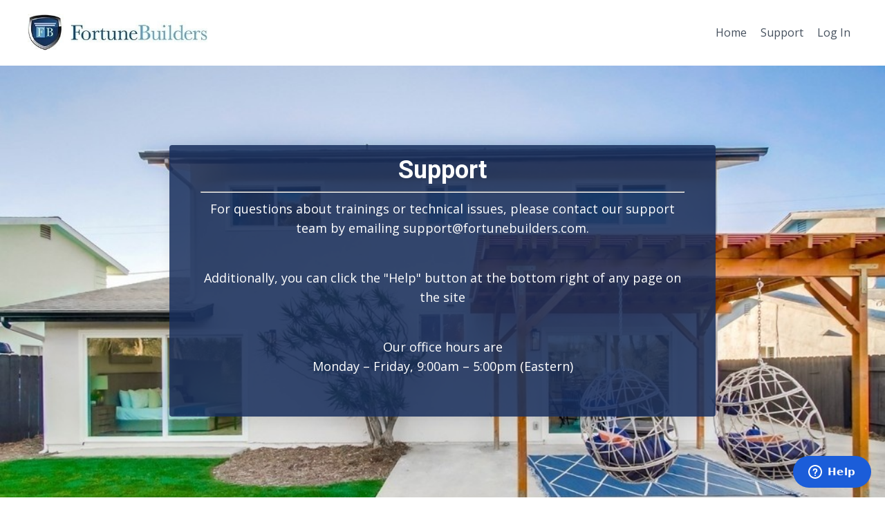

--- FILE ---
content_type: application/javascript; charset=utf-8
request_url: https://cdn.jsdelivr.net/npm/@pine-ds/core@3.14.1/dist/pine-core/pine-core.esm.js
body_size: 3925
content:
import{p as e,g as n,b as a}from"./p-DHPhrb5T.js";export{s as setNonce}from"./p-DHPhrb5T.js";var d=()=>{const n=import.meta.url;const a={};if(n!==""){a.resourcesUrl=new URL(".",n).href}return e(a)};d().then((async e=>{await n();return a(JSON.parse('[["p-6fcac53b",[[257,"pds-alert",{"componentId":[1,"component-id"],"heading":[1],"small":[4],"dismissible":[4],"variant":[1],"hasActionsContent":[32]}]]],["p-1ca116fa",[[321,"pds-combobox",{"componentId":[1,"component-id"],"name":[513],"customOptionLayouts":[4,"custom-option-layouts"],"customTriggerContent":[4,"custom-trigger-content"],"disabled":[4],"dropdownPlacement":[1,"dropdown-placement"],"dropdownWidth":[1,"dropdown-width"],"hideLabel":[4,"hide-label"],"label":[1],"maxHeight":[1,"max-height"],"mode":[1],"placeholder":[1],"trigger":[1],"triggerWidth":[1,"trigger-width"],"triggerVariant":[1,"trigger-variant"],"chipSentiment":[1,"chip-sentiment"],"chipLarge":[4,"chip-large"],"chipIcon":[1,"chip-icon"],"chipDot":[4,"chip-dot"],"value":[1025],"displayText":[32],"filteredItems":[32],"highlightedIndex":[32],"isOpen":[32],"selectedOption":[32],"selectedOptionLayoutContent":[32],"selectedOptionChipProps":[32],"setFocus":[64],"getSelectedValue":[64]},null,{"value":["handleValueChange"],"selectedOption":["handleSelectedOptionChange"]}]]],["p-d6302edd",[[257,"pds-copytext",{"border":[516],"componentId":[1,"component-id"],"fullWidth":[4,"full-width"],"truncate":[4],"value":[1]}]]],["p-6321b70b",[[321,"pds-multiselect",{"componentId":[1,"component-id"],"label":[1],"placeholder":[1],"name":[1],"value":[1040],"disabled":[4],"asyncUrl":[1,"async-url"],"asyncMethod":[1,"async-method"],"debounce":[2],"maxSelections":[2,"max-selections"],"maxHeight":[1,"max-height"],"triggerWidth":[1,"trigger-width"],"minWidth":[1,"min-width"],"panelWidth":[1,"panel-width"],"hideLabel":[4,"hide-label"],"errorMessage":[1,"error-message"],"helperMessage":[1,"helper-message"],"invalid":[4],"required":[4],"loading":[1028],"options":[16],"formatResult":[16],"isOpen":[32],"searchQuery":[32],"highlightedIndex":[32],"internalOptions":[32],"selectedItems":[32],"currentPage":[32],"hasMore":[32],"setFocus":[64]},[[8,"keydown","handleWindowKeyDown"]],{"debounce":["setupDebounce"],"value":["valueChanged"],"options":["optionsChanged"],"internalOptions":["internalOptionsChanged"]}]]],["p-757c7b80",[[257,"pds-table-head",{"indeterminate":[1028],"isSelected":[1028,"is-selected"],"border":[516],"background":[516]}]]],["p-9eccf7b9",[[257,"pds-table-row",{"indeterminate":[1028],"isSelected":[1028,"is-selected"],"hasDivider":[32],"isLastRow":[32]}]]],["p-d41112ad",[[257,"pds-dropdown-menu-item",{"componentId":[1,"component-id"],"destructive":[4],"disabled":[4],"href":[1],"hasFocus":[32],"clickItem":[64]}]]],["p-eb026745",[[257,"pds-property",{"componentId":[1,"component-id"],"icon":[1]}]]],["p-5b9110fe",[[257,"pds-accordion",{"componentId":[1,"component-id"],"isOpen":[1540,"open"]},null,{"isOpen":["handleOpenState"]}]]],["p-2537aacb",[[257,"pds-avatar",{"alt":[1],"badge":[4],"componentId":[1,"component-id"],"dropdown":[4],"image":[1],"initials":[1],"size":[513],"variant":[513]}]]],["p-475bb340",[[257,"pds-dropdown-menu",{"componentId":[1,"component-id"],"placement":[1],"currentFocusIndex":[32]},[[8,"keydown","handleKeyDown"],[8,"click","handleWindowClick"]]]]],["p-c68bceb1",[[257,"pds-filter",{"componentId":[1,"component-id"],"variant":[1],"icon":[1],"text":[1],"isOpen":[32],"showFilter":[64],"hideFilter":[64]},[[9,"resize","handleWindowResize"],[9,"scroll","handleWindowScroll"],[4,"toggle","handlePopoverToggle"],[4,"click","handleDocumentClick"],[4,"keydown","handleEscapeKey"]]]]],["p-fa05ea14",[[321,"pds-input",{"autocomplete":[1],"componentId":[1,"component-id"],"debounce":[2],"disabled":[4],"errorMessage":[1,"error-message"],"helperMessage":[1,"helper-message"],"invalid":[4],"label":[1],"hideLabel":[4,"hide-label"],"max":[1],"maxlength":[1],"min":[1],"minlength":[1],"name":[1],"pattern":[1],"placeholder":[1],"readonly":[4],"required":[4],"step":[1],"type":[1],"value":[1032],"fullWidth":[4,"full-width"],"highlight":[516],"hasPrefix":[32],"hasSuffix":[32],"hasPrepend":[32],"hasAppend":[32],"hasAction":[32],"hasFocus":[32],"setFocus":[64]},null,{"debounce":["debounceChanged"],"value":["valueChanged"]}]]],["p-154a32f4",[[262,"pds-radio",{"checked":[4],"componentId":[1,"component-id"],"disabled":[4],"errorMessage":[1,"error-message"],"helperMessage":[1,"helper-message"],"hasBorder":[4,"has-border"],"invalid":[4],"label":[1],"hideLabel":[4,"hide-label"],"name":[1],"required":[4],"value":[1],"_hasImage":[32]}]]],["p-5040a872",[[262,"pds-radio-group",{"componentId":[1,"component-id"],"direction":[1],"errorMessage":[1,"error-message"],"helperMessage":[1,"helper-message"],"gap":[1],"disabled":[4],"invalid":[4],"groupLabel":[1,"group-label"],"name":[1],"required":[4]},[[0,"change","handleRadioChange"]],{"name":["handlePropsChange"],"disabled":["handlePropsChange"],"invalid":["handlePropsChange"],"required":["handlePropsChange"]}]]],["p-9e4fc025",[[321,"pds-select",{"autocomplete":[1],"componentId":[1,"component-id"],"disabled":[4],"errorMessage":[1,"error-message"],"hideLabel":[4,"hide-label"],"helperMessage":[1,"helper-message"],"invalid":[4],"label":[1],"multiple":[4],"name":[1],"required":[4],"highlight":[516],"value":[1025]},null,{"value":["valueChanged"],"multiple":["multipleChanged"]}]]],["p-31168da5",[[262,"pds-sortable-item",{"enableActions":[4,"enable-actions"],"componentId":[1,"component-id"],"showHandle":[1028,"show-handle"]}]]],["p-415ba884",[[321,"pds-switch",{"componentId":[1,"component-id"],"checked":[1028],"disabled":[4],"errorMessage":[1,"error-message"],"hideLabel":[4,"hide-label"],"helperMessage":[1,"helper-message"],"invalid":[4],"label":[1],"name":[1],"required":[4],"value":[1]},null,{"checked":["checkedChanged"]}]]],["p-2cd0d520",[[321,"pds-textarea",{"autocomplete":[1],"componentId":[1,"component-id"],"disabled":[4],"debounce":[2],"errorMessage":[1,"error-message"],"helperMessage":[1,"helper-message"],"invalid":[1028],"label":[1],"hideLabel":[4,"hide-label"],"name":[1],"placeholder":[1],"readonly":[4],"required":[4],"rows":[2],"maxLength":[514,"max-length"],"highlight":[516],"value":[1025],"hasFocus":[32],"hasAction":[32],"setFocus":[64]},null,{"debounce":["debounceChanged"],"value":["valueChanged"],"maxLength":["maxLengthChanged"]}]]],["p-a3cdff85",[[257,"pds-toast",{"componentId":[1,"component-id"],"dismissible":[4],"duration":[2],"icon":[1],"type":[1],"isVisible":[32],"isAnimatingOut":[32],"dismiss":[64]},null,{"duration":["handleDurationChange"]}]]],["p-9b3794cd",[[260,"mock-pds-modal",{"componentId":[1,"component-id"],"size":[1],"scrollable":[4],"backdropDismiss":[4,"backdrop-dismiss"],"open":[1028],"showModal":[64],"hideModal":[64]}]]],["p-2f6f60d9",[[257,"pds-divider",{"componentId":[1,"component-id"],"offset":[1],"vertical":[4]}]]],["p-9f0f1389",[[257,"pds-dropdown-menu-separator",{"componentId":[1,"component-id"],"disabled":[4]}]]],["p-e0f21c22",[[257,"pds-filters",{"componentId":[1,"component-id"]}]]],["p-1fa303af",[[257,"pds-image",{"alt":[1],"componentId":[1,"component-id"],"height":[2],"loading":[1],"sizes":[1],"src":[1],"srcset":[1],"width":[2]}]]],["p-f69d3fd6",[[260,"pds-modal",{"backdropDismiss":[4,"backdrop-dismiss"],"componentId":[1,"component-id"],"open":[1028],"size":[1],"scrollable":[4],"focusableElementsArray":[32],"showModal":[64],"hideModal":[64]},null,{"open":["handleOpenChange"]}]]],["p-426e90cb",[[260,"pds-modal-content",{"border":[1537],"contentMaxHeight":[32]}]]],["p-8c000d7c",[[260,"pds-modal-footer"]]],["p-10e0be55",[[260,"pds-modal-header"]]],["p-bc85016b",[[257,"pds-popover",{"popoverTargetAction":[1,"popover-target-action"],"popoverType":[1,"popover-type"],"componentId":[1,"component-id"],"maxWidth":[2,"max-width"],"placement":[513],"active":[32],"show":[64],"hide":[64],"toggle":[64]}]]],["p-bddc9c5a",[[257,"pds-progress",{"animated":[4],"componentId":[1,"component-id"],"fillColor":[1,"fill-color"],"label":[1],"percent":[2],"showPercent":[4,"show-percent"]}]]],["p-c24d11c7",[[256,"pds-row",{"alignItems":[1,"align-items"],"border":[4],"colGap":[1,"col-gap"],"colGapBlock":[1,"col-gap-block"],"colGapInline":[1,"col-gap-inline"],"componentId":[1,"component-id"],"justifyContent":[1,"justify-content"],"minHeight":[1,"min-height"],"noWrap":[4,"no-wrap"]}]]],["p-a99e8caf",[[262,"pds-sortable",{"border":[516],"componentId":[1,"component-id"],"dividers":[516],"handleType":[1,"handle-type"]}]]],["p-5f2865df",[[260,"pds-tab",{"disabled":[4],"name":[1],"parentComponentId":[1,"parent-component-id"],"variant":[1],"index":[2],"selected":[4]}]]],["p-9c0ec80a",[[257,"pds-table",{"compact":[4],"componentId":[1,"component-id"],"responsive":[4],"fixedColumn":[4,"fixed-column"],"selectable":[4],"rowDividers":[516,"row-dividers"],"defaultSortColumn":[1,"default-sort-column"],"defaultSortDirection":[1,"default-sort-direction"],"sortingColumn":[32],"sortingDirection":[32]},[[0,"pdsTableSort","handleTableSort"],[0,"pdsTableSelectAll","handleTableSelectAll"],[0,"pdsTableRowSelected","handleTableSelect"]]]]],["p-8eb1c168",[[257,"pds-table-body"]]],["p-63269b89",[[260,"pds-tabpanel",{"name":[1],"parentComponentId":[1,"parent-component-id"],"variant":[1],"selected":[1028]}]]],["p-9ada659b",[[257,"pds-tabs",{"tablistLabel":[1,"tablist-label"],"componentId":[1,"component-id"],"variant":[1],"activeTabName":[1025,"active-tab-name"],"activeTabIndex":[1026,"active-tab-index"]},[[16,"pdsTabClick","tabClickHandler"],[0,"keydown","handleKeyDown"]]]]],["p-c7c00a27",[[260,"pds-tooltip",{"content":[1],"componentId":[1,"component-id"],"hasArrow":[4,"has-arrow"],"htmlContent":[4,"html-content"],"placement":[513],"maxWidth":[1,"max-width"],"opened":[1540],"_isInteractiveOpen":[32],"showTooltip":[64],"hideTooltip":[64]},null,{"opened":["handleOpenToggle"]}]]],["p-2058a93a",[[257,"pds-icon",{"color":[1],"flipRtl":[4,"flip-rtl"],"icon":[8],"name":[513],"size":[513],"src":[1],"ariaLabel":[32],"isVisible":[32],"svgContent":[32]},null,{"size":["updateStyles"],"color":["updateStyles"],"name":["onIconPropertyChange"],"src":["onIconPropertyChange"],"icon":["onIconPropertyChange"]}]]],["p-e6dc2297",[[257,"pds-button",{"componentId":[1,"component-id"],"disabled":[4],"fullWidth":[4,"full-width"],"href":[1],"icon":[1],"iconOnly":[4,"icon-only"],"loading":[4],"name":[1],"target":[1],"type":[1],"value":[1],"size":[1],"variant":[1]},[[16,"keydown","handleFormKeyDown"]]]]],["p-10dbe3e2",[[257,"pds-chip",{"componentId":[1,"component-id"],"dot":[4],"icon":[1],"large":[4],"sentiment":[1],"variant":[1]}]]],["p-12360e47",[[257,"pds-link",{"color":[1],"componentId":[1,"component-id"],"external":[4],"variant":[1],"fontSize":[1,"font-size"],"href":[1]}]]],["p-ccab748a",[[257,"pds-table-head-cell",{"cellAlign":[1,"cell-align"],"sortable":[4],"sortingDirection":[32],"tableScrolling":[32],"isSelected":[32],"hasHeadBorder":[32],"hasHeadBackground":[32],"isActive":[32],"setActiveSort":[64],"clearActiveSort":[64]}]]],["p-9c928c44",[[257,"pds-table-cell",{"cellAlign":[1,"cell-align"],"truncate":[4],"tableScrolling":[32]}]]],["p-9bb6cc3d",[[257,"pds-text",{"align":[1],"color":[1],"decoration":[1],"gutter":[1],"italic":[4],"size":[1],"weight":[1],"tag":[1],"truncate":[516]}]]],["p-3f97a965",[[321,"pds-checkbox",{"checked":[1028],"componentId":[1,"component-id"],"disabled":[4],"errorMessage":[1,"error-message"],"helperMessage":[1,"helper-message"],"indeterminate":[1028],"invalid":[4],"label":[1],"hideLabel":[4,"hide-label"],"name":[1],"required":[4],"value":[1]},null,{"checked":["updateIndeterminate","checkedChanged"]}]]],["p-711989de",[[257,"pds-loader",{"isLoading":[4,"is-loading"],"showLabel":[4,"show-label"],"size":[513],"variant":[1]}]]],["p-f64ea4f7",[[256,"pds-box",{"alignItems":[1,"align-items"],"alignItemsXs":[1,"align-items-xs"],"alignItemsSm":[1,"align-items-sm"],"alignItemsMd":[1,"align-items-md"],"alignItemsLg":[1,"align-items-lg"],"alignItemsXl":[1,"align-items-xl"],"alignSelf":[1,"align-self"],"alignSelfXs":[1,"align-self-xs"],"alignSelfSm":[1,"align-self-sm"],"alignSelfMd":[1,"align-self-md"],"alignSelfLg":[1,"align-self-lg"],"alignSelfXl":[1,"align-self-xl"],"auto":[4],"autoXs":[4,"auto-xs"],"autoSm":[4,"auto-sm"],"autoMd":[4,"auto-md"],"autoLg":[4,"auto-lg"],"autoXl":[4,"auto-xl"],"backgroundColor":[1,"background-color"],"border":[4],"borderColor":[1,"border-color"],"borderRadius":[1,"border-radius"],"direction":[1],"display":[1],"fit":[4],"fitXs":[4,"fit-xs"],"fitSm":[4,"fit-sm"],"fitMd":[4,"fit-md"],"fitLg":[4,"fit-lg"],"fitXl":[4,"fit-xl"],"gap":[1],"gapXs":[1,"gap-xs"],"gapSm":[1,"gap-sm"],"gapMd":[1,"gap-md"],"gapLg":[1,"gap-lg"],"gapXl":[1,"gap-xl"],"wrap":[4],"wrapXs":[4,"wrap-xs"],"wrapSm":[4,"wrap-sm"],"wrapMd":[4,"wrap-md"],"wrapLg":[4,"wrap-lg"],"wrapXl":[4,"wrap-xl"],"flex":[1],"justifyContent":[1,"justify-content"],"justifyContentXs":[1,"justify-content-xs"],"justifyContentSm":[1,"justify-content-sm"],"justifyContentMd":[1,"justify-content-md"],"justifyContentLg":[1,"justify-content-lg"],"justifyContentXl":[1,"justify-content-xl"],"marginBlockStart":[1,"margin-block-start"],"marginBlockStartXs":[1,"margin-block-start-xs"],"marginBlockStartSm":[1,"margin-block-start-sm"],"marginBlockStartMd":[1,"margin-block-start-md"],"marginBlockStartLg":[1,"margin-block-start-lg"],"marginBlockStartXl":[1,"margin-block-start-xl"],"marginInlineStart":[1,"margin-inline-start"],"marginInlineStartXs":[1,"margin-inline-start-xs"],"marginInlineStartSm":[1,"margin-inline-start-sm"],"marginInlineStartMd":[1,"margin-inline-start-md"],"marginInlineStartLg":[1,"margin-inline-start-lg"],"marginInlineStartXl":[1,"margin-inline-start-xl"],"marginInlineEnd":[1,"margin-inline-end"],"marginInlineEndXs":[1,"margin-inline-end-xs"],"marginInlineEndSm":[1,"margin-inline-end-sm"],"marginInlineEndMd":[1,"margin-inline-end-md"],"marginInlineEndLg":[1,"margin-inline-end-lg"],"marginInlineEndXl":[1,"margin-inline-end-xl"],"marginBlockEnd":[1,"margin-block-end"],"marginBlockEndXs":[1,"margin-block-end-xs"],"marginBlockEndSm":[1,"margin-block-end-sm"],"marginBlockEndMd":[1,"margin-block-end-md"],"marginBlockEndLg":[1,"margin-block-end-lg"],"marginBlockEndXl":[1,"margin-block-end-xl"],"minHeight":[513,"min-height"],"minWidth":[513,"min-width"],"offset":[1],"offsetXs":[1,"offset-xs"],"offsetSm":[1,"offset-sm"],"offsetMd":[1,"offset-md"],"offsetLg":[1,"offset-lg"],"offsetXl":[1,"offset-xl"],"padding":[1],"paddingXs":[1,"padding-xs"],"paddingSm":[1,"padding-sm"],"paddingMd":[1,"padding-md"],"paddingLg":[1,"padding-lg"],"paddingXl":[1,"padding-xl"],"paddingBlockStart":[1,"padding-block-start"],"paddingBlockStartXs":[1,"padding-block-start-xs"],"paddingBlockStartSm":[1,"padding-block-start-sm"],"paddingBlockStartMd":[1,"padding-block-start-md"],"paddingBlockStartLg":[1,"padding-block-start-lg"],"paddingBlockStartXl":[1,"padding-block-start-xl"],"paddingBlockEnd":[1,"padding-block-end"],"paddingBlockEndXs":[1,"padding-block-end-xs"],"paddingBlockEndSm":[1,"padding-block-end-sm"],"paddingBlockEndMd":[1,"padding-block-end-md"],"paddingBlockEndLg":[1,"padding-block-end-lg"],"paddingBlockEndXl":[1,"padding-block-end-xl"],"paddingInlineStart":[1,"padding-inline-start"],"paddingInlineStartXs":[1,"padding-inline-start-xs"],"paddingInlineStartSm":[1,"padding-inline-start-sm"],"paddingInlineStartMd":[1,"padding-inline-start-md"],"paddingInlineStartLg":[1,"padding-inline-start-lg"],"paddingInlineStartXl":[1,"padding-inline-start-xl"],"paddingInlineEnd":[1,"padding-inline-end"],"paddingInlineEndXs":[1,"padding-inline-end-xs"],"paddingInlineEndSm":[1,"padding-inline-end-sm"],"paddingInlineEndMd":[1,"padding-inline-end-md"],"paddingInlineEndLg":[1,"padding-inline-end-lg"],"paddingInlineEndXl":[1,"padding-inline-end-xl"],"shadow":[1],"size":[1],"sizeXs":[1,"size-xs"],"sizeSm":[1,"size-sm"],"sizeMd":[1,"size-md"],"sizeLg":[1,"size-lg"],"sizeXl":[1,"size-xl"]}]]]]'),e)}));
//# sourceMappingURL=pine-core.esm.js.map